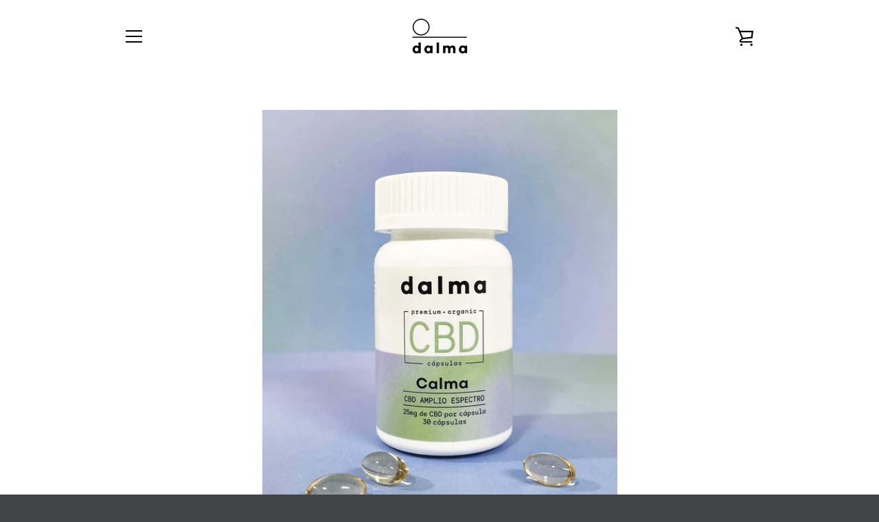

--- FILE ---
content_type: text/javascript
request_url: https://dalma.ec/cdn/shop/t/3/assets/custom.js?v=143565267683522596451619539044
body_size: -477
content:
$(document).ready(function(){$(".accordion-list").length>0&&($(".accordion-list > li > .answer").hide(),$(".accordion-list > li h3").click(function(){return $(this).parent().hasClass("active")?$(this).parent().removeClass("active").find(".answer").slideUp():($(".accordion-list > li.active .answer").slideUp(),$(".accordion-list > li.active").removeClass("active"),$(this).parent().addClass("active").find(".answer").slideDown()),!1}))});
//# sourceMappingURL=/cdn/shop/t/3/assets/custom.js.map?v=143565267683522596451619539044


--- FILE ---
content_type: text/javascript
request_url: https://dalma.ec/cdn/shop/t/3/assets/validate-cart-attributes.js?v=14843630630930381031621455204
body_size: 395
content:
window.location.href.indexOf("/cart")>-1&&jQuery(function($){$("#identification").keyup(function(event){var idLength=$(this).val().length;return idLength===10||idLength===11||idLength===13||idLength===0?($(this).removeClass("error"),$("#wrong-id").removeClass("showed"),!0):($(this).addClass("error"),!1)}),jQuery("body").on("click",'[name="checkout"]',function(){var identification="";$("#identification").length>0&&(identification=$("#identification").val());var validIdObj=validateId(identification),validId=validIdObj.isValid;if(validId===!1){var textInvalidId=jQuery("#wrong-id");textInvalidId.html(validIdObj.message),textInvalidId.addClass("showed"),$("#identification").addClass("error")}if(validId)jQuery(this).submit();else return!1})});function validateId(identification){var returnObj={isValid:!0,message:""},d1,d2,d3,d4,d5,d6,d7,d8,d9,d10,p1,p2,p3,p4,p5,p6,p7,p8,p9;if(identification!=""){var res=identification.match(/-/g);res=="-"&&(identification=identification.replace("-",""));var numId=identification;if(numId.length!=7){var sum=0,residue=0,pri=!1,pub=!1,nat=!1,numProvinces=30,modulo=11,ok=1;for(i=0;i<numId.length&&ok==1;i++){var n=parseInt(numId.charAt(i));isNaN(n)&&(ok=0)}ok==0&&(returnObj={isValid:!1,message:"No puede ingresar caracteres en el campo de C\xE9dula/RUC."}),numId.length<10&&(returnObj={isValid:!1,message:"N\xFAmero de d\xEDgitos incorrecto."});var province=numId.substr(0,2);(province<1||province>numProvinces||province>24&&province<30)&&(returnObj={isValid:!1,message:"El c\xF3digo de provincia (dos primeros d\xEDgitos) es inv\xE1lido."}),d1=numId.substr(0,1),d2=numId.substr(1,1),d3=numId.substr(2,1),d4=numId.substr(3,1),d5=numId.substr(4,1),d6=numId.substr(5,1),d7=numId.substr(6,1),d8=numId.substr(7,1),d9=numId.substr(8,1),d10=numId.substr(9,1),(d3==7||d3==8)&&(returnObj={isValid:!1,message:"El tercer d\xEDgito ingresado es inv\xE1lido."}),numId.length==13&&d3!=9&&d3!=6&&(numId=numId.substr(1,10)),numId.length==10&&d3!=9?(nat=!0,p1=d1*2,p1>=10&&(p1-=9),p2=d2*1,p2>=10&&(p2-=9),p3=d3*2,p3>=10&&(p3-=9),p4=d4*1,p4>=10&&(p4-=9),p5=d5*2,p5>=10&&(p5-=9),p6=d6*1,p6>=10&&(p6-=9),p7=d7*2,p7>=10&&(p7-=9),p8=d8*1,p8>=10&&(p8-=9),p9=d9*2,p9>=10&&(p9-=9),modulo=10):d3==6?(pub=!0,p1=d1*3,p2=d2*2,p3=d3*7,p4=d4*6,p5=d5*5,p6=d6*4,p7=d7*3,p8=d8*2,p9=0):d3==9&&(pri=!0,p1=d1*4,p2=d2*3,p3=d3*2,p4=d4*7,p5=d5*6,p6=d6*5,p7=d7*4,p8=d8*3,p9=d9*2),sum=p1+p2+p3+p4+p5+p6+p7+p8+p9,residue=sum%modulo;var checkDigit=residue==0?0:modulo-residue;pub==!0?(checkDigit!=d9&&(returnObj={isValid:!1,message:"El RUC ingresado (empresa sector p\xFAblico) es incorrecto."}),numId.substr(9,4)!="0001"&&(returnObj={isValid:!1,message:"El RUC ingresado (empresa sector p\xFAblico) debe terminar con 0001."})):pri==!0?(checkDigit!=d10&&(returnObj={isValid:!1,message:"El RUC ingresado (empresa sector privado) es incorrecto."}),numId.substr(10,3)!="001"&&(returnObj={isValid:!1,message:"El RUC ingresado (empresa sector privado) debe terminar con 001."})):nat==!0?(checkDigit!=d10&&(returnObj={isValid:!1,message:"El n\xFAmero de c\xE9dula es incorrecto."}),numId.length>10&&numId.substr(10,3)!="001"&&(returnObj={isValid:!1,message:"El RUC ingresado es incorrecto."})):nat==!1&&numId.length<=13&&numId.length>=10&&(returnObj={isValid:!1,message:"El RUC ingresado es incorrecto."})}}return returnObj}
//# sourceMappingURL=/cdn/shop/t/3/assets/validate-cart-attributes.js.map?v=14843630630930381031621455204
